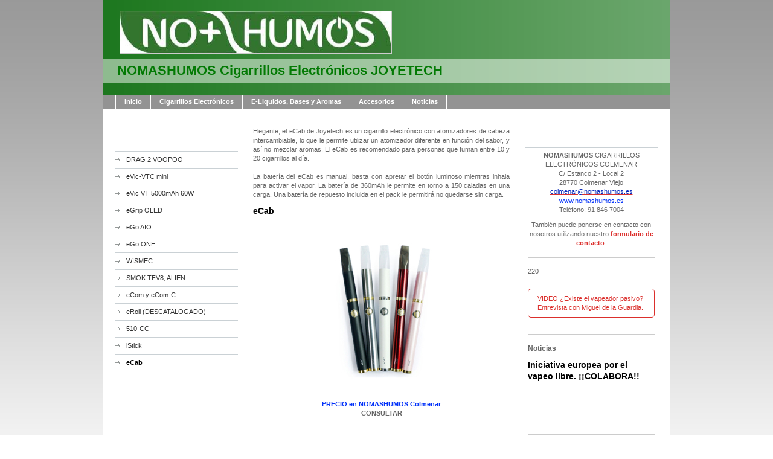

--- FILE ---
content_type: text/html; charset=UTF-8
request_url: https://www.nomashumos.es/cigarrillos-electr%C3%B3nicos/ecab/
body_size: 8288
content:
<!DOCTYPE html>
<html lang="es"  ><head prefix="og: http://ogp.me/ns# fb: http://ogp.me/ns/fb# business: http://ogp.me/ns/business#">
    <meta http-equiv="Content-Type" content="text/html; charset=utf-8"/>
    <meta name="generator" content="IONOS MyWebsite"/>
        
    <link rel="dns-prefetch" href="//cdn.website-start.de/"/>
    <link rel="dns-prefetch" href="//104.mod.mywebsite-editor.com"/>
    <link rel="dns-prefetch" href="https://104.sb.mywebsite-editor.com/"/>
    <link rel="shortcut icon" href="https://www.nomashumos.es/s/misc/favicon.png?1515468957"/>
        <title>eCab "el diseño" con 2 baterias externas tipo AAA de 3,7 y atomizador C1 intercambiable en NOMASHUMOS CIGARRILLOS ELECTRONICOS Colmenar (NO+HUMOS)</title>
    
    

<meta name="format-detection" content="telephone=no"/>
        <meta name="keywords" content="eCab, Joyetech, nomashumos, no+humos, cigarrillos, electrónicos, electrónica, minorista, comercio, especializado, comercio, especializado, en, aparatos, electrónicos, cigarrillos, electrónicos, entretenimiento, hogareño, teléfono, televisión, ordenador, pc, portatil"/>
            <meta name="description" content="eCab de Joyetech en NOMASHUMOS CIGARRILLOS ELECTRONICOS, su tienda de Cigarrillos Electrónicos en Colmenar Viejo (NO+HUMOS)"/>
            <meta name="robots" content="index,follow"/>
        <link href="https://www.nomashumos.es/s/style/layout.css?1707381257" rel="stylesheet" type="text/css"/>
    <link href="https://www.nomashumos.es/s/style/main.css?1707381257" rel="stylesheet" type="text/css"/>
    <link href="https://www.nomashumos.es/s/style/font.css?1707381257" rel="stylesheet" type="text/css"/>
    <link href="//cdn.website-start.de/app/cdn/min/group/web.css?1763478093678" rel="stylesheet" type="text/css"/>
<link href="//cdn.website-start.de/app/cdn/min/moduleserver/css/es_ES/common,facebook,socialbookmark,shoppingbasket?1763478093678" rel="stylesheet" type="text/css"/>
    <link href="https://104.sb.mywebsite-editor.com/app/logstate2-css.php?site=586481956&amp;t=1768587647" rel="stylesheet" type="text/css"/>

<script type="text/javascript">
    /* <![CDATA[ */
var stagingMode = '';
    /* ]]> */
</script>
<script src="https://104.sb.mywebsite-editor.com/app/logstate-js.php?site=586481956&amp;t=1768587647"></script>
    <script type="text/javascript">
    /* <![CDATA[ */
    var systemurl = 'https://104.sb.mywebsite-editor.com/';
    var webPath = '/';
    var proxyName = '';
    var webServerName = 'www.nomashumos.es';
    var sslServerUrl = 'https://www.nomashumos.es';
    var nonSslServerUrl = 'http://www.nomashumos.es';
    var webserverProtocol = 'http://';
    var nghScriptsUrlPrefix = '//104.mod.mywebsite-editor.com';
    var sessionNamespace = 'DIY_SB';
    var jimdoData = {
        cdnUrl:  '//cdn.website-start.de/',
        messages: {
            lightBox: {
    image : 'Imagen',
    of: 'de'
}

        },
        isTrial: 0,
        pageId: 1606065    };
    var script_basisID = "586481956";

    diy = window.diy || {};
    diy.web = diy.web || {};

        diy.web.jsBaseUrl = "//cdn.website-start.de/s/build/";

    diy.context = diy.context || {};
    diy.context.type = diy.context.type || 'web';
    /* ]]> */
</script>

<script type="text/javascript" src="//cdn.website-start.de/app/cdn/min/group/web.js?1763478093678" crossorigin="anonymous"></script><script type="text/javascript" src="//cdn.website-start.de/s/build/web.bundle.js?1763478093678" crossorigin="anonymous"></script><script src="//cdn.website-start.de/app/cdn/min/moduleserver/js/es_ES/common,facebook,socialbookmark,shoppingbasket?1763478093678"></script>
<script type="text/javascript" src="https://cdn.website-start.de/proxy/apps/static/resource/dependencies/"></script><script type="text/javascript">
                    if (typeof require !== 'undefined') {
                        require.config({
                            waitSeconds : 10,
                            baseUrl : 'https://cdn.website-start.de/proxy/apps/static/js/'
                        });
                    }
                </script><script type="text/javascript" src="//cdn.website-start.de/app/cdn/min/group/pfcsupport.js?1763478093678" crossorigin="anonymous"></script>    <meta property="og:type" content="business.business"/>
    <meta property="og:url" content="https://www.nomashumos.es/cigarrillos-electrónicos/ecab/"/>
    <meta property="og:title" content="eCab &quot;el diseño&quot; con 2 baterias externas tipo AAA de 3,7 y atomizador C1 intercambiable en NOMASHUMOS CIGARRILLOS ELECTRONICOS Colmenar (NO+HUMOS)"/>
            <meta property="og:description" content="eCab de Joyetech en NOMASHUMOS CIGARRILLOS ELECTRONICOS, su tienda de Cigarrillos Electrónicos en Colmenar Viejo (NO+HUMOS)"/>
                <meta property="og:image" content="https://www.nomashumos.es/s/misc/logo.jpg?t=1766076519"/>
        <meta property="business:contact_data:country_name" content="España"/>
    <meta property="business:contact_data:street_address" content="C/ Estanco 2 - Local 2"/>
    <meta property="business:contact_data:locality" content="Colmenar Viejo"/>
    <meta property="business:contact_data:region" content="Madrid"/>
    <meta property="business:contact_data:email" content="colmenar@nomashumos.es"/>
    <meta property="business:contact_data:postal_code" content="28770"/>
    <meta property="business:contact_data:phone_number" content="+34 918467004"/>
    <meta property="business:contact_data:fax_number" content="+34 918467004"/>
    
<meta property="business:hours:day" content="MONDAY"/><meta property="business:hours:start" content="10:00"/><meta property="business:hours:end" content="14:00"/><meta property="business:hours:day" content="TUESDAY"/><meta property="business:hours:start" content="10:00"/><meta property="business:hours:end" content="14:00"/><meta property="business:hours:day" content="WEDNESDAY"/><meta property="business:hours:start" content="10:00"/><meta property="business:hours:end" content="14:00"/><meta property="business:hours:day" content="THURSDAY"/><meta property="business:hours:start" content="10:00"/><meta property="business:hours:end" content="14:00"/><meta property="business:hours:day" content="FRIDAY"/><meta property="business:hours:start" content="10:00"/><meta property="business:hours:end" content="14:00"/><meta property="business:hours:day" content="MONDAY"/><meta property="business:hours:start" content="17:00"/><meta property="business:hours:end" content="20:30"/><meta property="business:hours:day" content="TUESDAY"/><meta property="business:hours:start" content="17:00"/><meta property="business:hours:end" content="20:30"/><meta property="business:hours:day" content="WEDNESDAY"/><meta property="business:hours:start" content="17:00"/><meta property="business:hours:end" content="20:30"/><meta property="business:hours:day" content="THURSDAY"/><meta property="business:hours:start" content="17:00"/><meta property="business:hours:end" content="20:30"/><meta property="business:hours:day" content="FRIDAY"/><meta property="business:hours:start" content="17:00"/><meta property="business:hours:end" content="20:30"/><meta property="business:hours:day" content="SATURDAY"/><meta property="business:hours:start" content="10:30"/><meta property="business:hours:end" content="14:00"/></head>


<body class="body   cc-pagemode-default diy-market-es_ES" data-pageid="1606065" id="page-1606065">
    
    <div class="diyw">
        <div id="container">
	<!-- start header -->
    <div id="header">
<style type="text/css" media="all">
.diyw div#emotion-header {
        max-width: 940px;
        max-height: 157px;
                background: #086b0a;
    }

.diyw div#emotion-header-title-bg {
    left: 0%;
    top: 20%;
    width: 100%;
    height: 25%;

    background-color: #FFFFFF;
    opacity: 0.50;
    filter: alpha(opacity = 50);
    }
.diyw img#emotion-header-logo {
    left: 2.98%;
    top: 11.46%;
    background: transparent;
            width: 47.77%;
        height: 43.95%;
                border: 1px solid #CCCCCC;
        padding: 0px;
        }

.diyw div#emotion-header strong#emotion-header-title {
    left: 20%;
    top: 20%;
    color: #037a04;
        font: normal bold 22px/120% Helvetica, 'Helvetica Neue', 'Trebuchet MS', sans-serif;
}

.diyw div#emotion-no-bg-container{
    max-height: 157px;
}

.diyw div#emotion-no-bg-container .emotion-no-bg-height {
    margin-top: 16.70%;
}
</style>
<div id="emotion-header" data-action="loadView" data-params="active" data-imagescount="2">
            <img src="https://www.nomashumos.es/s/img/emotionheader.png?1534505504.940px.157px" id="emotion-header-img" alt=""/>
            
        <div id="ehSlideshowPlaceholder">
            <div id="ehSlideShow">
                <div class="slide-container">
                                        <div style="background-color: #086b0a">
                            <img src="https://www.nomashumos.es/s/img/emotionheader.png?1534505504.940px.157px" alt=""/>
                        </div>
                                    </div>
            </div>
        </div>


        <script type="text/javascript">
        //<![CDATA[
                diy.module.emotionHeader.slideShow.init({ slides: [{"url":"https:\/\/www.nomashumos.es\/s\/img\/emotionheader.png?1534505504.940px.157px","image_alt":"","bgColor":"#086b0a"},{"url":"https:\/\/www.nomashumos.es\/s\/img\/emotionheader_1.jpg?1534505504.940px.157px","image_alt":"","bgColor":"#086b0a"}] });
        //]]>
        </script>

    
                        <a href="https://www.nomashumos.es/">
        
                    <img id="emotion-header-logo" src="https://www.nomashumos.es/s/misc/logo.jpg?t=1766076519" alt=""/>
        
                    </a>
            
                  	<div id="emotion-header-title-bg"></div>
    
            <strong id="emotion-header-title" style="text-align: right">NOMASHUMOS Cigarrillos Electrónicos JOYETECH</strong>
                    <div class="notranslate">
                <svg xmlns="http://www.w3.org/2000/svg" version="1.1" id="emotion-header-title-svg" viewBox="0 0 940 157" preserveAspectRatio="xMinYMin meet"><text style="font-family:Helvetica, 'Helvetica Neue', 'Trebuchet MS', sans-serif;font-size:22px;font-style:normal;font-weight:bold;fill:#037a04;line-height:1.2em;"><tspan x="100%" style="text-anchor: end" dy="0.95em">NOMASHUMOS Cigarrillos Electrónicos JOYETECH</tspan></text></svg>
            </div>
            
    
    <script type="text/javascript">
    //<![CDATA[
    (function ($) {
        function enableSvgTitle() {
                        var titleSvg = $('svg#emotion-header-title-svg'),
                titleHtml = $('#emotion-header-title'),
                emoWidthAbs = 940,
                emoHeightAbs = 157,
                offsetParent,
                titlePosition,
                svgBoxWidth,
                svgBoxHeight;

                        if (titleSvg.length && titleHtml.length) {
                offsetParent = titleHtml.offsetParent();
                titlePosition = titleHtml.position();
                svgBoxWidth = titleHtml.width();
                svgBoxHeight = titleHtml.height();

                                titleSvg.get(0).setAttribute('viewBox', '0 0 ' + svgBoxWidth + ' ' + svgBoxHeight);
                titleSvg.css({
                   left: Math.roundTo(100 * titlePosition.left / offsetParent.width(), 3) + '%',
                   top: Math.roundTo(100 * titlePosition.top / offsetParent.height(), 3) + '%',
                   width: Math.roundTo(100 * svgBoxWidth / emoWidthAbs, 3) + '%',
                   height: Math.roundTo(100 * svgBoxHeight / emoHeightAbs, 3) + '%'
                });

                titleHtml.css('visibility','hidden');
                titleSvg.css('visibility','visible');
            }
        }

        
            var posFunc = function($, overrideSize) {
                var elems = [], containerWidth, containerHeight;
                                    elems.push({
                        selector: '#emotion-header-title',
                        overrideSize: true,
                        horPos: 6,
                        vertPos: 79                    });
                    lastTitleWidth = $('#emotion-header-title').width();
                                                elems.push({
                    selector: '#emotion-header-title-bg',
                    horPos: 0,
                    vertPos: 83                });
                                
                containerWidth = parseInt('940');
                containerHeight = parseInt('157');

                for (var i = 0; i < elems.length; ++i) {
                    var el = elems[i],
                        $el = $(el.selector),
                        pos = {
                            left: el.horPos,
                            top: el.vertPos
                        };
                    if (!$el.length) continue;
                    var anchorPos = $el.anchorPosition();
                    anchorPos.$container = $('#emotion-header');

                    if (overrideSize === true || el.overrideSize === true) {
                        anchorPos.setContainerSize(containerWidth, containerHeight);
                    } else {
                        anchorPos.setContainerSize(null, null);
                    }

                    var pxPos = anchorPos.fromAnchorPosition(pos),
                        pcPos = anchorPos.toPercentPosition(pxPos);

                    var elPos = {};
                    if (!isNaN(parseFloat(pcPos.top)) && isFinite(pcPos.top)) {
                        elPos.top = pcPos.top + '%';
                    }
                    if (!isNaN(parseFloat(pcPos.left)) && isFinite(pcPos.left)) {
                        elPos.left = pcPos.left + '%';
                    }
                    $el.css(elPos);
                }

                // switch to svg title
                enableSvgTitle();
            };

                        var $emotionImg = jQuery('#emotion-header-img');
            if ($emotionImg.length > 0) {
                // first position the element based on stored size
                posFunc(jQuery, true);

                // trigger reposition using the real size when the element is loaded
                var ehLoadEvTriggered = false;
                $emotionImg.one('load', function(){
                    posFunc(jQuery);
                    ehLoadEvTriggered = true;
                                        diy.module.emotionHeader.slideShow.start();
                                    }).each(function() {
                                        if(this.complete || typeof this.complete === 'undefined') {
                        jQuery(this).load();
                    }
                });

                                noLoadTriggeredTimeoutId = setTimeout(function() {
                    if (!ehLoadEvTriggered) {
                        posFunc(jQuery);
                    }
                    window.clearTimeout(noLoadTriggeredTimeoutId)
                }, 5000);//after 5 seconds
            } else {
                jQuery(function(){
                    posFunc(jQuery);
                });
            }

                        if (jQuery.isBrowser && jQuery.isBrowser.ie8) {
                var longTitleRepositionCalls = 0;
                longTitleRepositionInterval = setInterval(function() {
                    if (lastTitleWidth > 0 && lastTitleWidth != jQuery('#emotion-header-title').width()) {
                        posFunc(jQuery);
                    }
                    longTitleRepositionCalls++;
                    // try this for 5 seconds
                    if (longTitleRepositionCalls === 5) {
                        window.clearInterval(longTitleRepositionInterval);
                    }
                }, 1000);//each 1 second
            }

            }(jQuery));
    //]]>
    </script>

    </div>
</div>
    <!-- end header -->
    <div id="menu">
	<div class="webnavigation"><ul id="mainNav1" class="mainNav1"><li class="navTopItemGroup_1"><a data-page-id="1605763" href="https://www.nomashumos.es/" class="level_1"><span>Inicio</span></a></li><li class="navTopItemGroup_2"><a data-page-id="1605954" href="https://www.nomashumos.es/cigarrillos-electrónicos/" class="parent level_1"><span>Cigarrillos Electrónicos</span></a></li><li class="navTopItemGroup_3"><a data-page-id="1605982" href="https://www.nomashumos.es/e-liquidos-bases-y-aromas/" class="level_1"><span>E-Liquidos, Bases y Aromas</span></a></li><li class="navTopItemGroup_4"><a data-page-id="1605973" href="https://www.nomashumos.es/accesorios/" class="level_1"><span>Accesorios</span></a></li><li class="navTopItemGroup_5"><a data-page-id="1614901" href="https://www.nomashumos.es/noticias/" class="level_1"><span>Noticias</span></a></li></ul></div>
	<div class="clearall"></div>
    </div>
    <!-- start page -->
    <div id="page">
        <!-- start navigation 2,3 -->
        <div id="navigation"><div class="webnavigation"><ul id="mainNav2" class="mainNav2"><li class="navTopItemGroup_0"><a data-page-id="1606070" href="https://www.nomashumos.es/cigarrillos-electrónicos/drag-2-voopoo/" class="level_2"><span>DRAG 2 VOOPOO</span></a></li><li class="navTopItemGroup_0"><a data-page-id="1614311" href="https://www.nomashumos.es/cigarrillos-electrónicos/evic-vtc-mini/" class="level_2"><span>eVic-VTC mini</span></a></li><li class="navTopItemGroup_0"><a data-page-id="1606068" href="https://www.nomashumos.es/cigarrillos-electrónicos/evic-vt-5000mah-60w/" class="level_2"><span>eVic VT 5000mAh 60W</span></a></li><li class="navTopItemGroup_0"><a data-page-id="1724987" href="https://www.nomashumos.es/cigarrillos-electrónicos/egrip-oled/" class="level_2"><span>eGrip OLED</span></a></li><li class="navTopItemGroup_0"><a data-page-id="1606071" href="https://www.nomashumos.es/cigarrillos-electrónicos/ego-aio/" class="level_2"><span>eGo AIO</span></a></li><li class="navTopItemGroup_0"><a data-page-id="1815016" href="https://www.nomashumos.es/cigarrillos-electrónicos/ego-one/" class="level_2"><span>eGo ONE</span></a></li><li class="navTopItemGroup_0"><a data-page-id="1606069" href="https://www.nomashumos.es/cigarrillos-electrónicos/wismec/" class="level_2"><span>WISMEC</span></a></li><li class="navTopItemGroup_0"><a data-page-id="1945379" href="https://www.nomashumos.es/cigarrillos-electrónicos/smok-tfv8-alien/" class="level_2"><span>SMOK TFV8, ALIEN</span></a></li><li class="navTopItemGroup_0"><a data-page-id="1606067" href="https://www.nomashumos.es/cigarrillos-electrónicos/ecom-y-ecom-c/" class="level_2"><span>eCom y eCom-C</span></a></li><li class="navTopItemGroup_0"><a data-page-id="1606073" href="https://www.nomashumos.es/cigarrillos-electrónicos/eroll-descatalogado/" class="level_2"><span>eRoll (DESCATALOGADO)</span></a></li><li class="navTopItemGroup_0"><a data-page-id="1606074" href="https://www.nomashumos.es/cigarrillos-electrónicos/510-cc/" class="level_2"><span>510-CC</span></a></li><li class="navTopItemGroup_0"><a data-page-id="1606066" href="https://www.nomashumos.es/cigarrillos-electrónicos/istick/" class="level_2"><span>iStick</span></a></li><li class="navTopItemGroup_0"><a data-page-id="1606065" href="https://www.nomashumos.es/cigarrillos-electrónicos/ecab/" class="current level_2"><span>eCab</span></a></li></ul></div></div>
        <!-- end navigation 2,3 -->
        <!-- start content -->
        <div id="content">
        <div id="content_area">
        	<div id="content_start"></div>
        	
        
        <div id="matrix_1664263" class="sortable-matrix" data-matrixId="1664263"><div class="n module-type-text diyfeLiveArea "> <p style="text-align: justify;"><span style="color:rgb(102, 102, 102)">Elegante, el eCab de Joyetech es un cigarrillo electrónico con atomizadores de cabeza intercambiable, lo que le permite utilizar
un atomizador diferente en función del sabor, y así no mezclar aromas. El eCab es recomendado para personas que fuman entre 10 y 20 cigarrillos al día.</span></p>
<p> </p>
<p style="text-align: justify;"><span style="color:rgb(102, 102, 102)">La batería del eCab es manual, basta con apretar el botón luminoso mientras inhala para activar el vapor. La batería de 360mAh
le permite en torno a 150 caladas en una carga. Una batería de repuesto incluida en el pack le permitirá no quedarse sin carga.</span></p> </div><div class="n module-type-header diyfeLiveArea "> <h1><span class="diyfeDecoration">eCab</span></h1> </div><div class="n module-type-imageSubtitle diyfeLiveArea "> <div class="clearover imageSubtitle" id="imageSubtitle-11802401">
    <div class="align-container align-center" style="max-width: 330px">
        <a class="imagewrapper" href="https://www.nomashumos.es/s/cc_images/cache_24120188.jpg?t=1400087308" rel="lightbox[11802401]">
            <img id="image_24120188" src="https://www.nomashumos.es/s/cc_images/cache_24120188.jpg?t=1400087308" alt="" style="max-width: 330px; height:auto"/>
        </a>

        
    </div>

</div>

<script type="text/javascript">
//<![CDATA[
jQuery(function($) {
    var $target = $('#imageSubtitle-11802401');

    if ($.fn.swipebox && Modernizr.touch) {
        $target
            .find('a[rel*="lightbox"]')
            .addClass('swipebox')
            .swipebox();
    } else {
        $target.tinyLightbox({
            item: 'a[rel*="lightbox"]',
            cycle: false,
            hideNavigation: true
        });
    }
});
//]]>
</script>
 </div><div class="n module-type-text diyfeLiveArea "> <p style="text-align: center;"><span style="color: rgb(2, 49, 249);"><strong>PRECIO en NOMASHUMOS Colmenar</strong></span></p>
<p style="text-align: center;"><b>CONSULTAR</b></p> </div><div class="n module-type-text diyfeLiveArea "> <p> </p>
<p> </p>
<p><span style="color:rgb(40, 172, 234)">Composición del Kit:</span></p>
<p><br/>
<span style="color:rgb(120, 120, 120)">2 x baterías e Cab<br/>
1x tubo de la batería eCab<br/>
1x cuerpo del atomizador eCab<br/>
2x cabezas de atomizador eCab<br/>
2x cartuchos eCab<br/>
1x cable USB eCab<br/>
1x cargador sector eCab<br/>
1x manual de instrucciones eCab</span></p> </div></div>
        
        
        </div></div>
        <!-- end content -->
        <!-- start sidebar -->
        <div id="sidebar"><div id="matrix_1663460" class="sortable-matrix" data-matrixId="1663460"><div class="n module-type-text diyfeLiveArea "> <p style="text-align: center;"><strong>NOMASHUMOS</strong> CIGARRILLOS ELECTRÓNICOS COLMENAR<br/>
C/ Estanco 2 - Local 2<br/>
28770 Colmenar Viejo<br/>
<a href="mailto:colmenar@nomashumos.es"><span style="color: rgb(3, 37, 188);">colmenar@nomashumos.es</span></a></p>
<p style="text-align: center;"><span style="color: rgb(2, 49, 249);">www.nomashumos.es</span></p>
<p style="text-align: center;">Teléfono: 91 846 7004</p> </div><div class="n module-type-text diyfeLiveArea "> <p style="text-align: center;">También puede ponerse en contacto con nosotros utilizando nuestro <a href="https://www.nomashumos.es/inicio/contacto/" target="_self"><strong>formulario de contacto</strong>.</a></p> </div><div class="n module-type-hr diyfeLiveArea "> <div style="padding: 0px 0px">
    <div class="hr"></div>
</div>
 </div><div class="n module-type-webcomponent-paymentTypes diyfeLiveArea "> <callback type="1and1_webcomponent"><appId><![CDATA[contentApps]]></appId><appName><![CDATA[contentApps]]></appName><appInstanceId><![CDATA[75AEA3B9-5E51-428B-ABA1-C4B6D567718D]]></appInstanceId><webcomponentId><![CDATA[paymentTypes]]></webcomponentId><webcomponentName><![CDATA[paymentTypes]]></webcomponentName><webcomponentInstanceId><![CDATA[03546a94-646b-422f-94dd-6f8232e38909]]></webcomponentInstanceId><appServerAlias><![CDATA[pagh4b]]></appServerAlias><width>220</width><upgradeable/><appPackageTransition><![CDATA[none]]></appPackageTransition></callback> </div><div class="n module-type-button diyfeLiveArea "> <div class="module-button-container" style="text-align:left;width:100%">
    <a href="https://www.youtube.com/watch?feature=player_embedded&amp;v=R1jXM0rtyEc" class="diyfeLinkAsButton" target="_blank">VIDEO ¿Existe el vapeador pasivo? Entrevista con Miguel de la Guardia.</a></div>
 </div><div class="n module-type-hr diyfeLiveArea "> <div style="padding: 0px 0px">
    <div class="hr"></div>
</div>
 </div><div class="n module-type-header diyfeLiveArea "> <h2><span class="diyfeDecoration">Noticias</span></h2> </div><div class="n module-type-header diyfeLiveArea "> <h1><span class="diyfeDecoration">Iniciativa europea por el vapeo libre. ¡¡COLABORA!!</span></h1> </div><div class="n module-type-htmlCode diyfeLiveArea "> <div class="mediumScreenDisabled"><script type="text/javascript">if (window.jQuery) {window.jQuery_1and1 = window.jQuery;}</script><a href="http://www.efvi.eu/index.es.html" target="_blank"><img src="http://www.efvi.eu/badge/i-support-white-180x60.png" width="180" height="60" border="0" alt=""/></a><script type="text/javascript">if (window.jQuery_1and1) {window.jQuery = window.jQuery_1and1;}</script></div> </div><div class="n module-type-hr diyfeLiveArea "> <div style="padding: 0px 0px">
    <div class="hr"></div>
</div>
 </div><div class="n module-type-header diyfeLiveArea "> <h1><span class="diyfeDecoration">Sanidad y Salud</span></h1> </div><div class="n module-type-text diyfeLiveArea "> <table align="left" border="0" cellpadding="0" cellspacing="0" style="border-collapse: collapse;">
<tbody>
<tr>
<td style="padding: 0cm 6.75pt 6.75pt; border: rgb(0, 0, 0); border-image: none; vertical-align: top;">
<p><span style="font-size: 12pt;"><span style="font-family: times new roman,serif;"><img src="https://gallery.mailchimp.com/a6dfdb67d39eddb3376d08713/images/e8fc8a96-989d-4b91-9bd3-2f81980cc006.png" style="border-width: 0in; text-decoration: none; vertical-align: bottom; -ms-interpolation-mode: bicubic; max-width: 600px;" width="257" alt=""/></span></span></p>
</td>
</tr>
<tr>
<td style="padding: 0cm 6.75pt; border: rgb(0, 0, 0); border-image: none; width: 257px; vertical-align: top;">
<h2 style="line-height: 150%;">Nota De Prensa</h2>
<h1 style="line-height: 150%;"><strong>La verdad científica entorno al e-cig.</strong></h1>
<h2 style="line-height: 150%;">Lo que no nos cuentan. http://goo.gl/bS54a1 <span style="white-space: nowrap;"><a href="http://thndr.it/1u9CWAM">http://thndr.it/1u9CWAM</a></span></h2>
<p> </p>
</td>
</tr>
</tbody>
</table>
<p> </p>
<p> </p> </div><div class="n module-type-text diyfeLiveArea "> <p><strong>miércoles, 21 de mayo de 2014</strong></p>
<p><strong>En Gran Bretaña podrían empezar la prescripción de Ecig para dejar de fumar</strong></p>
<p><strong><em>NHS (</em></strong><em>National Health Service, servicio nacional de salud de Gran Bretaña<strong>) podría comenzar la prescripción de los cigarrillos electrónicos como estudio, los
encuentra 60% más eficaz que la goma de mascar o parches.</strong></em></p>
<p><span style="color:rgb(51, 51, 51)">ascar</span></p> </div><div class="n module-type-text diyfeLiveArea "> <p style="text-align: justify;"><strong>La Universidad de Valencia avala que el líquido de vapear no es cancerígeno ni toxicológico.</strong></p>
<p style="text-align: justify;">Eso es lo que indica un informe del Laboratorio de Higiene Laboral y Ambiental del Departamento de Química Analítica de la Universitat de València que han rubricado el
catedrático de Química Analítica Miguel de la Guardia y el investigador Daniel Gallart. Los análisis se realizaron a finales del pasado mes de marzo de 2014.</p>
<p style="text-align: justify;">Salvo el carácter adictivo del consumo de nicotina.</p>
<p style="text-align: justify;"><strong>Pero destacamos el carácter inocuo de glicerol y propilengicol, que son los componentes mayoritarios de las muestras.</strong></p>
<p style="text-align: right;"> </p> </div><div class="n module-type-header diyfeLiveArea "> <h2><span class="diyfeDecoration">NOMASHUMOS CIGARRILLOS ELECTRONICOS Redes Sociales</span></h2> </div><div class="n module-type-remoteModule-facebook diyfeLiveArea ">             <div id="modul_11781406_content"><div id="NGH11781406_main">
    <div class="facebook-content">
        <a class="fb-share button" href="https://www.facebook.com/sharer.php?u=https%3A%2F%2Fwww.nomashumos.es%2Fcigarrillos-electr%C3%B3nicos%2Fecab%2F">
    <img src="https://www.nomashumos.es/proxy/static/mod/facebook/files/img/facebook-share-icon.png"/> Compartir</a>    </div>
</div>
</div><script>/* <![CDATA[ */var __NGHModuleInstanceData11781406 = __NGHModuleInstanceData11781406 || {};__NGHModuleInstanceData11781406.server = 'http://104.mod.mywebsite-editor.com';__NGHModuleInstanceData11781406.data_web = {};var m = mm[11781406] = new Facebook(11781406,89673,'facebook');if (m.initView_main != null) m.initView_main();/* ]]> */</script>
         </div><div class="n module-type-remoteModule-socialbookmark diyfeLiveArea ">             <div id="modul_12260572_content"><div class="remote-social-networks-container">
	<p>Recomendar esta página en:</p>

	<ul class="remote-social-networks">
	            <li><a class="remote-social-networks-link" title="Facebook" target="_blank" href="#" data-location="https://www.facebook.com/sharer/sharer.php?u={{url}}" style="background-image: url(https://www.nomashumos.es/proxy/static/mod/socialbookmark/files/img/facebook.png);"></a></li>
		
	            <li><a class="remote-social-networks-link" title="Twitter" target="_blank" href="#" data-location="https://twitter.com/share?url={{url}}&amp;text={{title}}" style="background-image: url(https://www.nomashumos.es/proxy/static/mod/socialbookmark/files/img/twitter.png);"></a></li>
		
	
	
	
	
	
	
	
	
	
		</ul>

	<div style="clear: both;"></div>
</div></div><script>/* <![CDATA[ */var __NGHModuleInstanceData12260572 = __NGHModuleInstanceData12260572 || {};__NGHModuleInstanceData12260572.server = 'http://104.mod.mywebsite-editor.com';__NGHModuleInstanceData12260572.data_web = {};var m = mm[12260572] = new SocialBookmark(12260572,4382,'socialbookmark');if (m.initView_main != null) m.initView_main();/* ]]> */</script>
         </div></div></div>
        <!-- end sidebar -->
        <div class="clearall"></div>
    </div>
    <!-- end page -->
    <!-- start footer -->
    <div id="footer"><div id="contentfooter">
    <div class="leftrow">
                    <a rel="nofollow" href="javascript:PopupFenster('https://www.nomashumos.es/cigarrillos-electrónicos/ecab/?print=1');"><img class="inline" height="14" width="18" src="//cdn.website-start.de/s/img/cc/printer.gif" alt=""/>Versión para imprimir</a> <span class="footer-separator">|</span>
                <a href="https://www.nomashumos.es/sitemap/">Mapa del sitio</a>
                        <br/> Web creada por NOMASHUMOS
            </div>
    <script type="text/javascript">
        window.diy.ux.Captcha.locales = {
            generateNewCode: 'Generar nuevo código',
            enterCode: 'Introduce el código.'
        };
        window.diy.ux.Cap2.locales = {
            generateNewCode: 'Generar nuevo código',
            enterCode: 'Introduce el código.'
        };
    </script>
    <div class="rightrow">
                
                <span class="loggedin">
            <a rel="nofollow" id="logout" href="https://104.sb.mywebsite-editor.com/app/cms/logout.php">Cerrar sesión</a> <span class="footer-separator">|</span>
            <a rel="nofollow" id="edit" href="https://104.sb.mywebsite-editor.com/app/586481956/1606065/">Editar página</a>
        </span>
    </div>
</div>


    <!-- end header -->
    <div class="clearall"></div>
    </div>
</div>
<div id="background"></div>
    </div>

    
    </body>


<!-- rendered at Thu, 18 Dec 2025 17:48:39 +0100 -->
</html>
